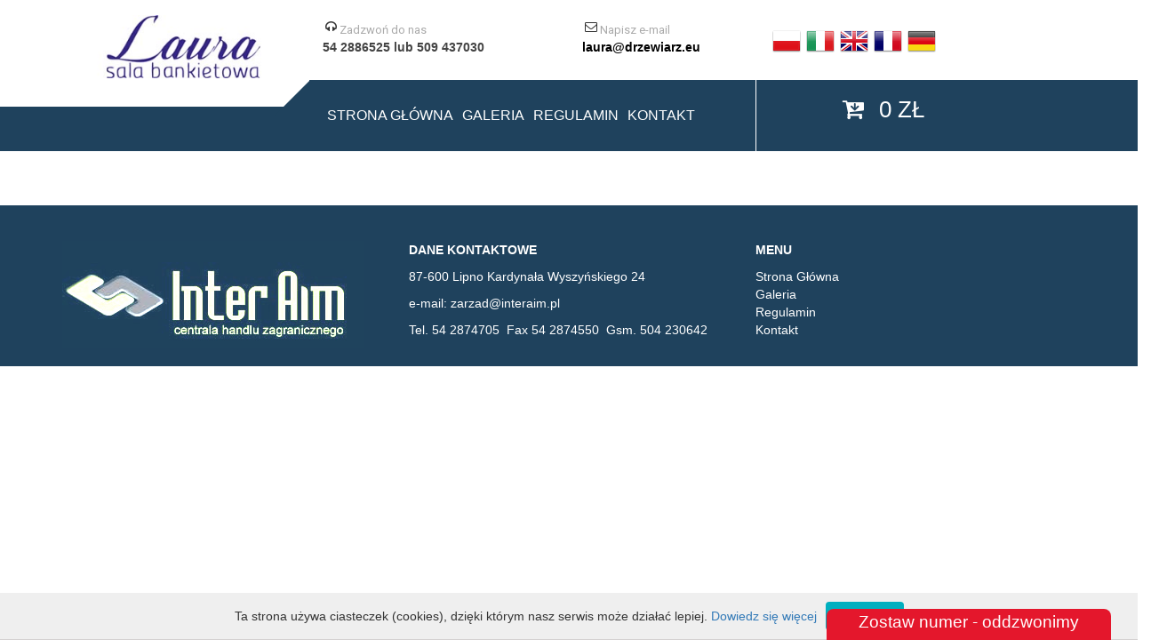

--- FILE ---
content_type: text/html; charset=UTF-8
request_url: http://drzewiarz.eu/Contact/
body_size: 2982
content:
<!DOCTYPE html>
<html lang="pl">
<head> 
 <meta http-equiv="Content-Type" content="text/html; charset=utf-8" />
 <meta name="viewport" content="width=device-width, initial-scale=1.0">
   <base href="https://drzewiarz.eu/" /><meta http-equiv="Content-Type" content="text/html; charset=utf-8" /><title>LAURA SALA BANKIETOWA LIPNO WESELA CHRZCINY STYPA</title><meta name="Description" content="Sala bankietowa w Lipnie organizujemy wesela chrzciny urodziny eventy stypy" /><meta name="keywords" content="sala lipno bankietowa chrzciny wesele urodziny imieniny stypa" /><meta name="Generator" content="unrealstudios_CMS" /> <link href="https://fonts.googleapis.com/css?family=Roboto:100,400,700,900&amp;subset=latin-ext" rel="stylesheet">
 <link href="template/interaim/styl.css" type="text/css" rel="stylesheet" media="screen" >
<script type="text/javascript" src="//code.jquery.com/jquery-2.1.1.min.js"></script>



<link href="https://fonts.googleapis.com/css?family=Joti+One" rel="stylesheet"><!-- Latest compiled and minified CSS -->
<link rel="stylesheet" href="https://maxcdn.bootstrapcdn.com/bootstrap/3.3.7/css/bootstrap.min.css" integrity="sha384-BVYiiSIFeK1dGmJRAkycuHAHRg32OmUcww7on3RYdg4Va+PmSTsz/K68vbdEjh4u" crossorigin="anonymous">
<link rel="stylesheet" href="https://cdnjs.cloudflare.com/ajax/libs/animate.css/3.5.2/animate.min.css">
<link rel="stylesheet" href="https://maxcdn.bootstrapcdn.com/font-awesome/4.5.0/css/font-awesome.min.css">
<link rel="stylesheet" href="plugins/flags/flags.min.css">
<!-- Latest compiled and minified JavaScript -->
<link rel="shortcut icon" type="image/x-icon" href="http://www.drzewiarz.com.pl/favicon.ico" />
<script src='https://www.google.com/recaptcha/api.js'></script>

<script src="plugins/bootstrap-3.3.7-dist/js/bootstrap.min.js" integrity="sha384-Tc5IQib027qvyjSMfHjOMaLkfuWVxZxUPnCJA7l2mCWNIpG9mGCD8wGNIcPD7Txa" crossorigin="anonymous"></script>
 <script src="template/nowy/js/wow.min.js"></script>
 <script>
 new WOW({offset: 3,}).init();
 </script>
<link href="plugins/datepicker/bootstrap-datetimepicker-master/build/css/bootstrap-datetimepicker.min.css" rel="stylesheet">
<script src="plugins/datepicker/moment-master/min/moment-with-locales.min.js"></script>
<script src="plugins/datepicker/bootstrap-datetimepicker-master/build/js/bootstrap-datetimepicker.min.js"></script>
<script type="text/javascript" src="whcookies.js/whcookies.js"></script>


<style>
 .goog-te-banner-frame.skiptranslate {
    display: none !important;
    }
    body {
    top: 0px !important; 
    }
    .goog-tooltip {
    display: none !important;
}
.goog-tooltip:hover {
    display: none !important;
}
.goog-text-highlight {
    background-color: transparent !important;
    border: none !important; 
    box-shadow: none !important;
}
</style>
</head>
<body>
    
   <div class="row stindex">
      <div class="narrow white">
         <div class="logo col-md-3 white">
            <a href="./"><img src="template/interaim/img/logo.jpg" /></a>
         </div>
                                 <div class="col-md-3">
                                    <div class="widget  widget-icon-box">
                        
                              <div class="icon-box">
                        
                              <i class="fa  fa-headphones"></i>
                              <h4 class="icon-box__title">Zadzwoń do nas</h4>
                              <span class="icon-box__subtitle">54 2886525 lub 509 437030</span>
                        
                              </div>
                        
                        </div>
                                 </div>
                           <div class="col-md-2">
                              <div class="widget  widget-icon-box">
                  
                        <div class="icon-box">
                  
                        <i class="fa  fa-envelope-o"></i>
                        <h4 class="icon-box__title">Napisz e-mail</h4>
                        <span class="icon-box__subtitle"><a href="mailto:laura@drzewiarz.eu" style="color: #000;">laura@drzewiarz.eu</a></span>
                  
                        </div>
                  
                  </div>
                           </div>
         <div class="col-md-3"><div class="langmenu2"><ul><li><a href="?s_lang=pl&#googtrans(pl|pl)"><img src="plugins/flags/blank.png" class="flag flag-pl" alt="pl" /></a></li><li><a href="?s_lang=it&#googtrans(pl|it)"><img src="plugins/flags/blank.png" class="flag flag-it" alt="it" /></a></li><li><a href="?s_lang=gb&#googtrans(pl|en)"><img src="plugins/flags/blank.png" class="flag flag-gb" alt="gb" /></a></li><li><a href="?s_lang=fr&#googtrans(pl|fr)"><img src="plugins/flags/blank.png" class="flag flag-fr" alt="fr" /></a></li><li><a href="?s_lang=de&#googtrans(pl|de)"><img src="plugins/flags/blank.png" class="flag flag-de" alt="de" /></a></li></ul> </div>
		 </div>
         <div class="logoclear col-md-3 white"></div>
         <div class="bluone col-md-9"></div>
      </div>
   </div>
   <div class="row blue">
      
   </div>
   <div class="narrow">
         <div class="logoclear col-md-3"></div>
         <div class="col-md-6">
            <button class="btn btn-responsive-nav btn-inverse collapsed" data-toggle="collapse" data-target="#demo"><div class="bar"></div><div class="bar"></div><div class="bar"></div>
    </button>
            <div class="menu"><ul><li ><a href="./">strona główna</a></li><li ><a href="galeria/">galeria</a></li><li ><a href="regulamin/">regulamin</a></li><li ><a href="kontakt/">kontakt</a></li></ul></div></div>
         <div class="col-md-3"><div class="koszyk"><a href='koszyk/'><i class="fa fa-cart-arrow-down" aria-hidden="true"></i> <span class='kwota'>0 zł</span></a></div></div>
      </div>
<div id="demo" class="collapse">
        <div class="slim"><nav><ul><li ><a href="./">strona główna</a></li><li ><a href="galeria/">galeria</a></li><li ><a href="regulamin/">regulamin</a></li><li ><a href="kontakt/">kontakt</a></li></ul></nav></div>
      </div>
 <div class="clear"></div><div style="padding:20px 0px;" class="rwdpading"></div>  
<div class="narrow maincontent"></div>


</body><script>
    $(document).ready(function(){
	$(".formhead").click(function() {
$("#addkontakt").toggleClass("popup");
});
	})
</script>	
<style>
#addkontakt{width: 320px; height: 474px; bottom:-439px; position: fixed; right: 30px; z-index: 9999;    line-height: 30px;
    font-size: 19px;}
.formhead{
    background-color: #e4172c;
    height: 35px;
    border-radius: 8px 8px 0 0;
    color: #fff;
    text-align: center;
    cursor: pointer;
    -webkit-user-select: none;
    -moz-user-select: none;
    -ms-user-select: none;
    user-select: none;
    -webkit-transition: background-color .25s linear;
    -o-transition: background-color .25s linear;
    transition: background-color .25s linear;
    z-index: 999;}
.mainform {
    padding: 20px;
    background: #fff;
}
.popup{bottom: -18px !important;}
</style>
<footer id="blackfoot" >
	
  <div class="row footbg">
		<div class="narrow">
			<div class="col-md-4">
				<img src="template/interaim/img/footlogo.jpg" />
			</div>
			<div class="col-md-4">
				<p><b>DANE KONTAKTOWE</b></p>
				<div class="textwidget">
				<p>87-600 Lipno Kardynała Wyszyńskiego 24</p>
<p>e-mail: zarzad@interaim.pl</p>
<p>Tel. 54 2874705  Fax 54 2874550  Gsm. 504 230642</p></div>
			</div>
			<div class="col-md-2">
				<p><b>MENU</b></p>
				<div class="footmenu">
					<ul><li ><a href="./">strona główna</a></li><li ><a href="galeria/">galeria</a></li><li ><a href="regulamin/">regulamin</a></li><li ><a href="kontakt/">kontakt</a></li></ul>				</div>
			</div>
		</div>
	</div>  
</footer>
<div id="addkontakt">
<div class="formhead">
	Zostaw numer - oddzwonimy	</div>	
<div class="mainform">
<form method="POST">
<div class="form-group">
  <label >Imię:</label>
  <input type="text" class="form-control" name="t_name">
</div>
<div class="form-group">
  <label >Nazwisko:</label>
  <input type="text" class="form-control" name="t_nazw">
</div>
<div class="form-group">
  <label >Numer telefonu:</label>
  <input type="text" class="form-control" name="t_tel">
</div>
<div class="form-group">
  <label >Temat:</label>
  <input type="text" class="form-control" name="t_temat">
</div>
<p><input type="submit" name="submit2" class="btn btn-danger" value="Wyślij" /></p>
</form>	
</div>	
</div>
</html>

--- FILE ---
content_type: text/css
request_url: https://drzewiarz.eu/template/interaim/styl.css
body_size: 1994
content:
body {margin:0px; padding:0px;overflow-x: hidden;font-family: "Roboto", Helvetica, Arial, sans-serif;}
 .collapse {display: none !important;}
.btn{display: none;}
.bar{width: 15px; height: 2px; background: #fff; margin: 3px; clear: both;}
button.btn-responsive-nav {display: none;}
.row.grey {
    background: #2c2c2c; line-height: 95px;
    margin-right: -10px !important; 
    margin-left: -10px !important;
    margin-top:40px;
}
.stindex{position: relative; z-index: 10; }
.white{background: #fff;}
.logo{height: 120px;}
.logo::before{
    height: 120px;
        width: 100%;
        content: "";
    position: absolute;
    top: 0;
    left: -100px;
    bottom: 30px;
    background-color: #ffffff;
}
.logo img{
    position: relative;
    width: 100%;
    margin: 17px 0px 0px;
}
.narrow{width:1170px; margin:0px auto;}
.blue{background: #1f425d; height: 80px;margin-top:-41px;position: relative;z-index: 0;}
.bluone{background: #1f425d;height:41px;}
.bluone::before{
content: ' ';
    width: 0;
    height: 0;
    border-style: solid;
    border-width: 0 0px 41px 41px;
    border-color: transparent transparent #1f425d transparent;
    margin-left: -55px;
    float: left;}
    .header .icon-box__title {
    font-family: "Roboto", Helvetica, Arial, sans-serif;
    display: inline-block;
    font-size: 13px;
    color: #aaaaaa;
    font-weight: normal;
    margin: 0;
    letter-spacing: 0;
}
.icon-box__subtitle {
    color: #474747;
}
style.css?ver=1.4.0:1726
.icon-box__subtitle {
    display: block;
    color: #444444;
    font-weight: bold;
}
.widget {
    height: 90px;
    padding: 22.5px 0;
    text-align: left;
}
.icon-box .fa {
    display: inline-block;
    font: normal normal normal 14px/1 FontAwesome;
    font-size: inherit;
    text-rendering: auto;
    -webkit-font-smoothing: antialiased;
    -moz-osx-font-smoothing: grayscale;
    -webkit-transform: translate(0, 0);
    -ms-transform: translate(0, 0);
    transform: translate(0, 0);
        float: left;
    margin: 0px 3px;
}
.icon-box__title {
    font-family: "Roboto", Helvetica, Arial, sans-serif;
    display: inline-block;
    font-size: 13px;
    color: #aaaaaa;
    font-weight: normal;
    margin: 0;
    letter-spacing: 0;
}
.icon-box__subtitle {
    display: block;
    color: #444444;
    font-weight: bold;
}
.langmenu2 ul{list-style: none; margin: 30px 0px 0px;padding: 0px 16px;}
.langmenu2 li{float: left;margin: 0px 3px;}
.menu{ width: 88%;}
.menu, .koszyk{position: relative;
    z-index: 300;
    margin: -80px 0px;
    text-transform: uppercase;}
.menu ul{list-style: none;
    border-right: 1px solid #fff;
    height: 100px;
    margin: 0px;
    padding: 0px; }
.menu li{float: left;padding: 0px 5px;line-height: 80px;}
.menu li a{color:#fff; font-size: 16px;}
.koszyk a{color:#fff; font-size: 26px;line-height: 65px;}
.koszyk a:hover{color:#fff;}
.fa-cart-arrow-down {margin-right:10px;margin-top:20px;}
.clear{clear:both;}
.buynow{min-height: 400px; width: 100%; background: #a4a4a4; margin:20px 0px 0px;}
.buynow h2{background: #5f5f5f; color:#fff; line-height: 56px; text-align: center;text-transform: capitalize;}
.banner{margin:16px 0px 0px;}
.slide-content {padding:280px 30px 0px; color:#fff; text-shadow: 2px 2px 2px #000; text-transform: uppercase;font-size:26px;    line-height: 4px}
.slide-content h1{font-size:36px; font-weight: 700;}
.wynajem{width: 280px; margin: 0px auto;}
.kalendarz{margin:25px auto;width: 280px; }
.kalendarz p{color: #fff;}
.footbg{background: #1f425d;color:#fff; padding: 40px 0px 20px;}
.footmenu ul{margin:0px; padding:0px; list-style: none; }
.footmenu li a{color:#fff; text-transform: capitalize;}
.maincontent{padding: 0px 0px 20px;}
.flex-control-nav{display:none !important;}
#galeria ul{list-style: none;}
#galeria li{float:left; margin-left: 20px; border: 1px solid #ccc; padding: 3px; margin-top: 10px;}
.page{min-height:500px;}
#katcoll{margin:20px auto;}
#katmenu ul{list-style:none;}
#katmenu li{line-height: 28px;}
#katmenu li a{color:#000;text-transform: capitalize;}
#katmenu li:before{content: "\f105";font-family: FontAwesome;
  display: inline-block;
  margin-left: -1.3em; /* same as padding-left set on li */
  width: 1.3em;}
.art_prev{width:246px; overflow: hidden; float:left; margin:15px 10px; padding-bottom: 50px;height: 442px;}
.add_cart{font-weight: bold;    padding-top: 10px;}
.short_desc{clear: both;color: #696666;
    font-size: 12px;}
.prod_foto_full{padding:30px 0px;}
.add_cart_full{padding: 30px 0px;}
.add_cart_full span {
    
    font-size: 32px;
    font-weight: bold;
}
.addcartburron {
    display: block;
    text-align: center;
    text-decoration: none;
    padding: 14px 0px;
    font-weight: bold;
    text-transform: capitalize;
    font-size: 20px;
    margin: 20px 0px;
}
.inclTax{margin-top:-10px;}
#order legend {
    position: static;
    clip: auto;
    padding: 20px 0 10px;
    border: 0;
    font-size: 1.2em;
    font-weight: bold;
    
}
#order #personalData {
    padding: 12px 3%;
    border-top: 2px solid #e0e0e0;
    border-bottom: 2px solid #e0e0e0;
    /* background: url('img/body.png'); */
    overflow: hidden;
}
#order #personalData #setBasic, #order #personalData #setExtend {
    float: left;
    width: 50%;
}
#order #personalData label {
    display: block;
    padding: 2px 0;
    font-weight: bold;
    
}
#order #personalData .input, #order #personalData #oComment {
    width: 90%;
    margin: 0 0 5px;
}
#sh ul{list-style:none;}
#sh li{margin:0px;}
.pagination-page{float:left;padding-top:30px;}
.pagination-page ul{list-style:none; }
.pagination-page li{display: inline;padding:5px;}
.pagination-page li a{color:#d3d3d3;}
.pagination-page .next{border:1px solid #d3d3d3;padding:10px 20px;}
.pagination-page .prev{border:1px solid #d3d3d3;padding:10px 20px;}
.pagination-info{float:right;padding-top:30px; color:#d3d3d3;}
.pricetag {
    font-size: 18px;
    padding: 10px 0px;
    text-align: right;
    border-top: 1px solid #d3d3d3;
}
.pricetag strong{color: #1f425d;font-size: 34px;}
.pricetagSM {
    font-size: 14px;
    padding: 10px 0px;
    text-align: right;
    border-top: 1px solid #d3d3d3;
}
.pricetagSM strong{color: #1f425d;font-size: 14px;}
.cennik span {

    font-size: 24px;
    font-weight: bold;
    color: #1f425d;
    text-align: right;
    /* position: absolute; */
    background: #fff;
    /* color: #00a651; */
    font-size: 34px;
    /* text-transform: lowercase; */
    position: absolute;
    right: 0;
    margin-top: -17px;
    padding-left: 8px;

}
.cennik p {
    font-size: 15px;
    color: #474747;
    position: relative;
    background: url(img/pricelist-bg.png) repeat-x right bottom 5px;
    margin-bottom: 28px;
}
.cennik span small {
    color: #6d6c6c;
    /* font-weight: normal; */
}
/*RWD*/
@media (min-width: 1100px) {/* style dla 3komputera*/
    
}
/* style dla telefon orientacja pozioma */
@media (max-width: 800px) and (min-width: 500px) {/* style dla telefon orientacja pozioma */
    .narrow{width:700px; margin:0px auto;}
           .logo {
    /* height: 119px; */
    width: 300px !important;
    float: left;
}
    .menu{display:none;
}
    .widget {
    height: auto !important; 
    padding: 0px !important; 
    text-align: left;
}
.clear {
    clear: both;
    padding: 74px 0px 0px;
}
.slide-content {
    padding: 168px 30px 0px !important;
    color: #fff;
    text-shadow: 2px 2px 2px #000;
    text-transform: uppercase;
    font-size: 26px;
    line-height: 24px !important; 
    
}
.kalendarz {
    margin: 25px auto ;
    width: 703px !important;
}
.wynajem {
    width: 705px !important;
    margin: 0px auto;
}
.maincontent {
    padding: 0px 3px 20px !important;
}
img{max-width: 700px !important;}
.btn-responsive-nav {
    display: inline-block;
    margin-bottom: 0px;
    font-weight: normal;
    text-align: center;
    vertical-align: middle;
    cursor: pointer;
    background-image: none;
    border: 1px solid transparent;
    white-space: nowrap;
    padding: 6px 12px;
    font-size: 14px;
    line-height: 1.42857;
    border-radius: 4px;
    -moz-user-select: none;
}
.btn-responsive-nav {
    float: right;
    margin: -59px 46px  0px;
    position: relative;
    z-index: 9999;
}
.collapsing{background: #000;transition-duration:0.5s;}
.collapse.in {clear: both;width: 100%; background: #000;
color: #fff; display: block !important;}
.collapse {display: none !important;}
#demo{clear: both; position: relative; z-index: 9999;margin-top:80px;}
#demo ul{list-style: none;display: block;margin: 0px;padding: 0px;}
#demo li{padding: 10px 10px; border-bottom: 1px solid #2A2A2A; float: none;display: block;}
#demo li a{text-decoration: none;color:#fff; font-size: 18px;}

button.btn-responsive-nav {
    display: block !important;
}
.rwdpading{padding: 0px !important;}
#galeria ul {
    list-style: none;
    padding: 0px;
    margin: 0px;
}
#formularz .form-control {
    display: block;
    width: 72% !important;}
}
/* style dla telefon orientacja pionowa */
@media (max-width: 500px) {/* style dla telefon orientacja pionowa */
    .narrow{width:300px; margin:0px auto;}

    .menu{display:none;
}
    .widget {
    height: auto !important; 
    padding: 0px !important; 
    text-align: left;
}
.clear {
    clear: both;
    padding: 74px 0px 0px;
}
.slide-content {
    padding: 168px 30px 0px !important;
    color: #fff;
    text-shadow: 2px 2px 2px #000;
    text-transform: uppercase;
    font-size: 26px;
    line-height: 24px !important; 
    
}
.kalendarz {
    margin: 25px auto ;
    width: 203px !important;
}
.wynajem {
    width: 205px !important;
    margin: 0px auto;
}
.maincontent {
    padding: 0px 3px 20px !important;
}
img{max-width: 300px !important;}
.btn-responsive-nav {
    display: inline-block;
    margin-bottom: 0px;
    font-weight: normal;
    text-align: center;
    vertical-align: middle;
    cursor: pointer;
    background-image: none;
    border: 1px solid transparent;
    white-space: nowrap;
    padding: 6px 12px;
    font-size: 14px;
    line-height: 1.42857;
    border-radius: 4px;
    -moz-user-select: none;
}
.btn-responsive-nav {
    float: right;
    margin: -59px 7px 0px;
    position: relative;
    z-index: 9999;
}
.collapsing{background: #000;transition-duration:0.5s;}
.collapse.in {clear: both;width: 100%; background: #000;
color: #fff; display: block !important;}
.collapse {display: none !important;}
#demo{clear: both; position: relative; z-index: 9999;margin-top:80px;}
#demo ul{list-style: none;display: block;margin: 0px;padding: 0px;}
#demo li{padding: 10px 10px; border-bottom: 1px solid #2A2A2A; float: none;display: block;}
#demo li a{text-decoration: none;color:#fff; font-size: 18px;}

button.btn-responsive-nav {
    display: block !important;
}
.rwdpading{padding: 0px !important;}
#galeria ul {
    list-style: none;
    padding: 0px;
    margin: 0px;
}
#formularz .form-control {
    display: block;
    width: 72% !important;}
}

--- FILE ---
content_type: text/css
request_url: https://drzewiarz.eu/plugins/flags/flags.min.css
body_size: 918
content:
/*!
 * Generated with CSS Flag Sprite generator (https://www.flag-sprites.com/)
 */.flag{display:inline-block;width:32px;height:32px;background:url('flags.png') no-repeat}.flag.flag-dm{background-position:-224px -96px}.flag.flag-er{background-position:-448px -96px}.flag.flag-gg{background-position:-384px -128px}.flag.flag-ee{background-position:-352px -96px}.flag.flag-mg{background-position:-352px -256px}.flag.flag-ao{background-position:-256px 0}.flag.flag-az{background-position:-448px 0}.flag.flag-bz{background-position:-64px -64px}.flag.flag-dk{background-position:-192px -96px}.flag.flag-tc{background-position:-448px -384px}.flag.flag-vu{background-position:-288px -448px}.flag.flag-pf{background-position:-352px -320px}.flag.flag-im{background-position:-128px -192px}.flag.flag-om{background-position:-256px -320px}.flag.flag-tj{background-position:-96px -416px}.flag.flag-jp{background-position:-448px -192px}.flag.flag-si{background-position:-96px -384px}.flag.flag-li{background-position:-448px -224px}.flag.flag-so{background-position:-256px -384px}.flag.flag-ci{background-position:-256px -64px}.flag.flag-tl{background-position:-128px -416px}.flag.flag-kh{background-position:-64px -224px}.flag.flag-sv{background-position:-352px -384px}.flag.flag-ky{background-position:-288px -224px}.flag.flag-pe{background-position:-320px -320px}.flag.flag-mv{background-position:-256px -288px}.flag.flag-fo{background-position:-160px -128px}.flag.flag-lt{background-position:-96px -256px}.flag.flag-aw{background-position:-416px 0}.flag.flag-zw{background-position:-448px -448px}.flag.flag-kw{background-position:-256px -224px}.flag.flag-sn{background-position:-224px -384px}.flag.flag-ng{background-position:-32px -320px}.flag.flag-ls{background-position:-64px -256px}.flag.flag-cf{background-position:-160px -64px}.flag.flag-ly{background-position:-192px -256px}.flag.flag-gl{background-position:0 -160px}.flag.flag-je{background-position:-352px -192px}.flag.flag-tv{background-position:-320px -416px}.flag.flag-ga{background-position:-224px -128px}.flag.flag-ad{background-position:0 0}.flag.flag-sc{background-position:-448px -352px}.flag.flag-lu{background-position:-128px -256px}.flag.flag-gt{background-position:-192px -160px}.flag.flag-gu{background-position:-224px -160px}.flag.flag-cr{background-position:-448px -64px}.flag.flag-by{background-position:-32px -64px}.flag.flag-hk{background-position:-320px -160px}.flag.flag-de{background-position:-128px -96px}.flag.flag-in{background-position:-160px -192px}.flag.flag-kg{background-position:-32px -224px}.flag.flag-ye{background-position:-352px -448px}.flag.flag-gp{background-position:-96px -160px}.flag.flag-cd{background-position:-128px -64px}.flag.flag-co{background-position:-416px -64px}.flag.flag-jm{background-position:-384px -192px}.flag.flag-ag{background-position:-96px 0}.flag.flag-rs{background-position:-288px -352px}.flag.flag-vn{background-position:-256px -448px}.flag.flag-ne{background-position:0 -320px}.flag.flag-zm{background-position:-416px -448px}.flag.flag-pa{background-position:-288px -320px}.flag.flag-gr{background-position:-160px -160px}.flag.flag-dz{background-position:-288px -96px}.flag.flag-mm{background-position:0 -288px}.flag.flag-ph{background-position:-416px -320px}.flag.flag-ca{background-position:-96px -64px}.flag.flag-kz{background-position:-320px -224px}.flag.flag-sg{background-position:-64px -384px}.flag.flag-gm{background-position:-32px -160px}.flag.flag-bh{background-position:-192px -32px}.flag.flag-uy{background-position:-32px -448px}.flag.flag-dj{background-position:-160px -96px}.flag.flag-al{background-position:-160px 0}.flag.flag-ir{background-position:-224px -192px}.flag.flag-pk{background-position:-448px -320px}.flag.flag-nr{background-position:-192px -320px}.flag.flag-fj{background-position:-96px -128px}.flag.flag-ke{background-position:0 -224px}.flag.flag-ae{background-position:-32px 0}.flag.flag-bj{background-position:-256px -32px}.flag.flag-bs{background-position:-416px -32px}.flag.flag-bg{background-position:-160px -32px}.flag.flag-ml{background-position:-448px -256px}.flag.flag-ua{background-position:-416px -416px}.flag.flag-km{background-position:-128px -224px}.flag.flag-cl{background-position:-320px -64px}.flag.flag-pt{background-position:-96px -352px}.flag.flag-eh{background-position:-416px -96px}.flag.flag-vi{background-position:-224px -448px}.flag.flag-vg{background-position:-192px -448px}.flag.flag-py{background-position:-160px -352px}.flag.flag-ie{background-position:-32px -192px}.flag.flag-br{background-position:-384px -32px}.flag.flag-ni{background-position:-64px -320px}.flag.flag-ve{background-position:-160px -448px}.flag.flag-mc{background-position:-256px -256px}.flag.flag-an{background-position:-224px 0}.flag.flag-lc{background-position:-416px -224px}.flag.flag-tw{background-position:-352px -416px}.flag.flag-it{background-position:-288px -192px}.flag.flag-fi{background-position:-64px -128px}.flag.flag-bt{background-position:-448px -32px}.flag.flag-gw{background-position:-256px -160px}.flag.flag-tr{background-position:-256px -416px}.flag.flag-ch{background-position:-224px -64px}.flag.flag-bi{background-position:-224px -32px}.flag.flag-id{background-position:0 -192px}.flag.flag-eg{background-position:-384px -96px}.flag.flag-be{background-position:-96px -32px}.flag.flag-cz{background-position:-96px -96px}.flag.flag-is{background-position:-256px -192px}.flag.flag-ar{background-position:-288px 0}.flag.flag-gd{background-position:-288px -128px}.flag.flag-es{background-position:0 -128px}.flag.flag-bf{background-position:-128px -32px}.flag.flag-qa{background-position:-192px -352px}.flag.flag-do{background-position:-256px -96px}.flag.flag-ma{background-position:-224px -256px}.flag.flag-md{background-position:-288px -256px}.flag.flag-mq{background-position:-96px -288px}.flag.flag-mx{background-position:-320px -288px}.flag.flag-ps{background-position:-64px -352px}.flag.flag-np{background-position:-160px -320px}.flag.flag-tz{background-position:-384px -416px}.flag.flag-iq{background-position:-192px -192px}.flag.flag-as{background-position:-320px 0}.flag.flag-cv{background-position:-32px -96px}.flag.flag-sa{background-position:-384px -352px}.flag.flag-bb{background-position:-32px -32px}.flag.flag-hn{background-position:-352px -160px}.flag.flag-ht{background-position:-416px -160px}.flag.flag-sk{background-position:-128px -384px}.flag.flag-ms{background-position:-160px -288px}.flag.flag-lr{background-position:-32px -256px}.flag.flag-kn{background-position:-160px -224px}.flag.flag-bw{background-position:0 -64px}.flag.flag-cy{background-position:-64px -96px}.flag.flag-ec{background-position:-320px -96px}.flag.flag-gq{background-position:-128px -160px}.flag.flag-pr{background-position:-32px -352px}.flag.flag-sz{background-position:-416px -384px}.flag.flag-lb{background-position:-384px -224px}.flag.flag-ru{background-position:-320px -352px}.flag.flag-au{background-position:-384px 0}.flag.flag-mr{background-position:-128px -288px}.flag.flag-vc{background-position:-128px -448px}.flag.flag-kp{background-position:-192px -224px}.flag.flag-cg{background-position:-192px -64px}.flag.flag-lk{background-position:0 -256px}.flag.flag-bd{background-position:-64px -32px}.flag.flag-mw{background-position:-288px -288px}.flag.flag-mo{background-position:-64px -288px}.flag.flag-fr{background-position:-192px -128px}.flag.flag-pl{background-position:0 -352px}.flag.flag-sl{background-position:-160px -384px}.flag.flag-tn{background-position:-192px -416px}.flag.flag-va{background-position:-96px -448px}.flag.flag-bn{background-position:-320px -32px}.flag.flag-at{background-position:-352px 0}.flag.flag-bo{background-position:-352px -32px}.flag.flag-st{background-position:-320px -384px}.flag.flag-il{background-position:-64px -192px}.flag.flag-kr{background-position:-224px -224px}.flag.flag-gn{background-position:-64px -160px}.flag.flag-la{background-position:-352px -224px}.flag.flag-rw{background-position:-352px -352px}.flag.flag-na{background-position:-416px -288px}.flag.flag-za{background-position:-384px -448px}.flag.flag-nz{background-position:-224px -320px}.flag.flag-sr{background-position:-288px -384px}.flag.flag-hr{background-position:-384px -160px}.flag.flag-ug{background-position:-448px -416px}.flag.flag-mh{background-position:-384px -256px}.flag.flag-uz{background-position:-64px -448px}.flag.flag-af{background-position:-64px 0}.flag.flag-gh{background-position:-416px -128px}.flag.flag-mk{background-position:-416px -256px}.flag.flag-ck{background-position:-288px -64px}.flag.flag-gi{background-position:-448px -128px}.flag.flag-cu{background-position:0 -96px}.flag.flag-ge{background-position:-320px -128px}.flag.flag-nl{background-position:-96px -320px}.flag.flag-se{background-position:-32px -384px}.flag.flag-to{background-position:-224px -416px}.flag.flag-mt{background-position:-192px -288px}.flag.flag-tt{background-position:-288px -416px}.flag.flag-gy{background-position:-288px -160px}.flag.flag-td{background-position:0 -416px}.flag.flag-sy{background-position:-384px -384px}.flag.flag-sb{background-position:-416px -352px}.flag.flag-jo{background-position:-416px -192px}.flag.flag-pg{background-position:-384px -320px}.flag.flag-us{background-position:0 -448px}.flag.flag-ws{background-position:-320px -448px}.flag.flag-sd{background-position:0 -384px}.flag.flag-lv{background-position:-160px -256px}.flag.flag-ki{background-position:-96px -224px}.flag.flag-gb{background-position:-256px -128px}.flag.flag-et{background-position:-32px -128px}.flag.flag-th{background-position:-64px -416px}.flag.flag-nc{background-position:-448px -288px}.flag.flag-ba{background-position:0 -32px}.flag.flag-mn{background-position:-32px -288px}.flag.flag-sm{background-position:-192px -384px}.flag.flag-my{background-position:-352px -288px}.flag.flag-ro{background-position:-256px -352px}.flag.flag-tm{background-position:-160px -416px}.flag.flag-cm{background-position:-352px -64px}.flag.flag-bm{background-position:-288px -32px}.flag.flag-am{background-position:-192px 0}.flag.flag-me{background-position:-320px -256px}.flag.flag-mz{background-position:-384px -288px}.flag.flag-no{background-position:-128px -320px}.flag.flag-cn{background-position:-384px -64px}.flag.flag-re{background-position:-224px -352px}.flag.flag-tg{background-position:-32px -416px}.flag.flag-fm{background-position:-128px -128px}.flag.flag-pw{background-position:-128px -352px}.flag.flag-hu{background-position:-448px -160px}.flag.flag-ai{background-position:-128px 0}.flag.flag-mu{background-position:-224px -288px}